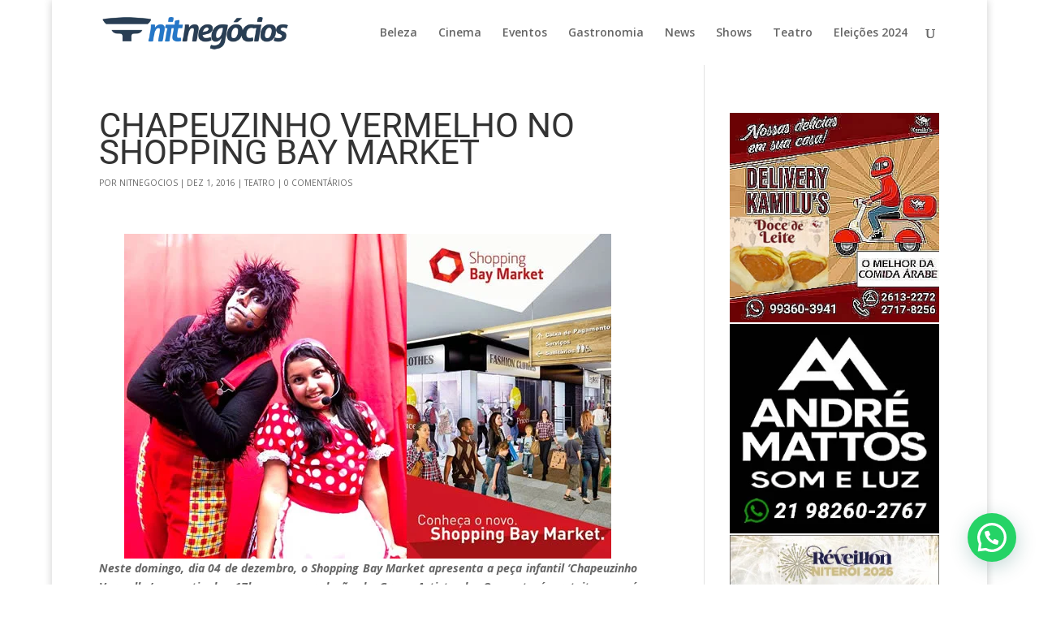

--- FILE ---
content_type: text/html; charset=utf-8
request_url: https://www.google.com/recaptcha/api2/aframe
body_size: 271
content:
<!DOCTYPE HTML><html><head><meta http-equiv="content-type" content="text/html; charset=UTF-8"></head><body><script nonce="4FfJ0_PH943XNFYGNqORvA">/** Anti-fraud and anti-abuse applications only. See google.com/recaptcha */ try{var clients={'sodar':'https://pagead2.googlesyndication.com/pagead/sodar?'};window.addEventListener("message",function(a){try{if(a.source===window.parent){var b=JSON.parse(a.data);var c=clients[b['id']];if(c){var d=document.createElement('img');d.src=c+b['params']+'&rc='+(localStorage.getItem("rc::a")?sessionStorage.getItem("rc::b"):"");window.document.body.appendChild(d);sessionStorage.setItem("rc::e",parseInt(sessionStorage.getItem("rc::e")||0)+1);localStorage.setItem("rc::h",'1768539582258');}}}catch(b){}});window.parent.postMessage("_grecaptcha_ready", "*");}catch(b){}</script></body></html>